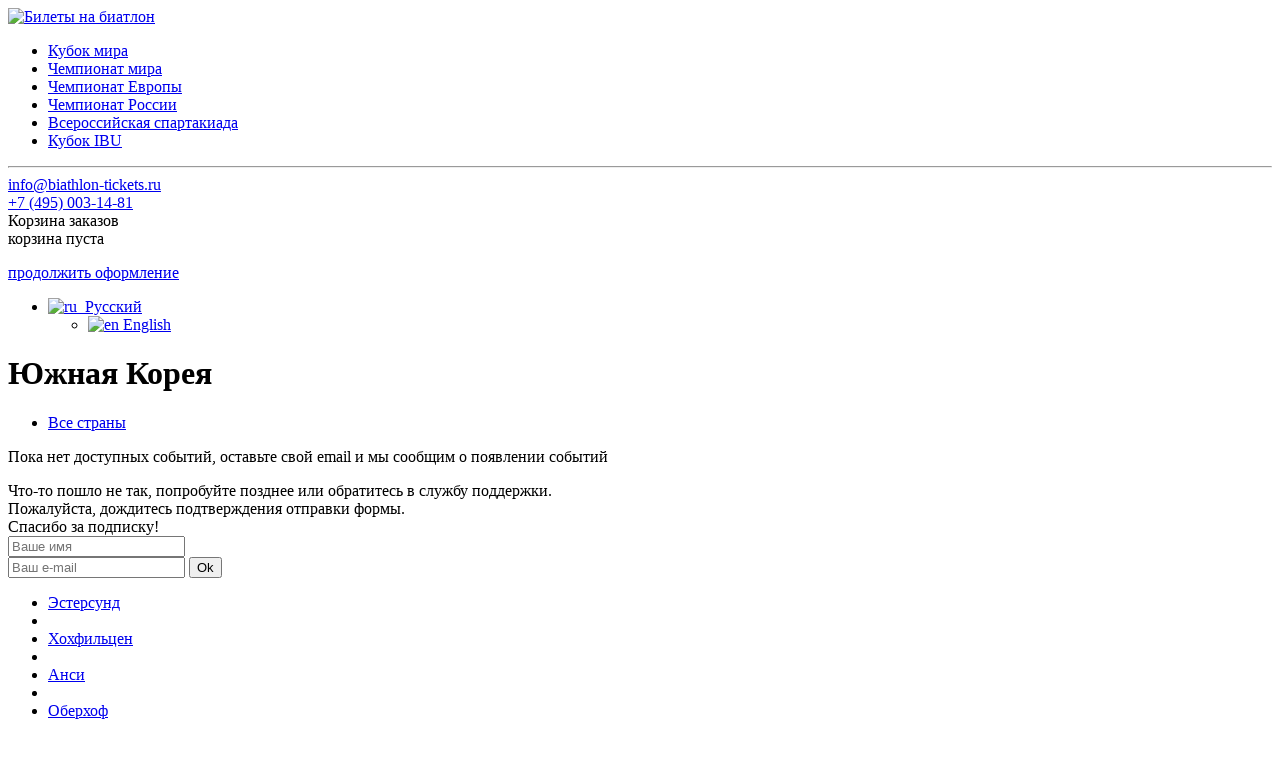

--- FILE ---
content_type: text/html; charset=UTF-8
request_url: https://biathlon-tickets.ru/country/153/korea
body_size: 42137
content:
<!DOCTYPE html>
<html lang="ru-RU">
    <head>
        <meta charset="UTF-8">
        <meta name="viewport" content="width=device-width, initial-scale=1.0" />
		<meta name="yandex-verification" content="923c7eb2be6df75d" />

        <link rel="shortcut icon" href="https://biathlon-tickets.ru/wp-content/themes/biathlon-tickets/favicon.ico" type="image/x-icon">
                    <title>Билеты на Южная Корея&nbsp;:&nbsp;биатлон билеты</title>

<link rel="stylesheet" href="https://biathlon-tickets.ru/wp-content/plugins/sitepress-multilingual-cms/res/css/language-selector.css?v=3.4.0" type="text/css" media="all" />
            <meta name="description" content="">
            <meta name="keywords" content="">
            <meta name='robots' content='max-image-preview:large' />
<link rel='dns-prefetch' href='//biathlon-tickets.ru' />
<link rel="alternate" type="application/rss+xml" title="Билеты на биатлон &raquo; Лента рубрики Страны" href="https://biathlon-tickets.ru/country/feed/" />
<script type="text/javascript">
/* <![CDATA[ */
window._wpemojiSettings = {"baseUrl":"https:\/\/s.w.org\/images\/core\/emoji\/14.0.0\/72x72\/","ext":".png","svgUrl":"https:\/\/s.w.org\/images\/core\/emoji\/14.0.0\/svg\/","svgExt":".svg","source":{"concatemoji":"https:\/\/biathlon-tickets.ru\/wp-includes\/js\/wp-emoji-release.min.js?ver=6.4.3"}};
/*! This file is auto-generated */
!function(i,n){var o,s,e;function c(e){try{var t={supportTests:e,timestamp:(new Date).valueOf()};sessionStorage.setItem(o,JSON.stringify(t))}catch(e){}}function p(e,t,n){e.clearRect(0,0,e.canvas.width,e.canvas.height),e.fillText(t,0,0);var t=new Uint32Array(e.getImageData(0,0,e.canvas.width,e.canvas.height).data),r=(e.clearRect(0,0,e.canvas.width,e.canvas.height),e.fillText(n,0,0),new Uint32Array(e.getImageData(0,0,e.canvas.width,e.canvas.height).data));return t.every(function(e,t){return e===r[t]})}function u(e,t,n){switch(t){case"flag":return n(e,"\ud83c\udff3\ufe0f\u200d\u26a7\ufe0f","\ud83c\udff3\ufe0f\u200b\u26a7\ufe0f")?!1:!n(e,"\ud83c\uddfa\ud83c\uddf3","\ud83c\uddfa\u200b\ud83c\uddf3")&&!n(e,"\ud83c\udff4\udb40\udc67\udb40\udc62\udb40\udc65\udb40\udc6e\udb40\udc67\udb40\udc7f","\ud83c\udff4\u200b\udb40\udc67\u200b\udb40\udc62\u200b\udb40\udc65\u200b\udb40\udc6e\u200b\udb40\udc67\u200b\udb40\udc7f");case"emoji":return!n(e,"\ud83e\udef1\ud83c\udffb\u200d\ud83e\udef2\ud83c\udfff","\ud83e\udef1\ud83c\udffb\u200b\ud83e\udef2\ud83c\udfff")}return!1}function f(e,t,n){var r="undefined"!=typeof WorkerGlobalScope&&self instanceof WorkerGlobalScope?new OffscreenCanvas(300,150):i.createElement("canvas"),a=r.getContext("2d",{willReadFrequently:!0}),o=(a.textBaseline="top",a.font="600 32px Arial",{});return e.forEach(function(e){o[e]=t(a,e,n)}),o}function t(e){var t=i.createElement("script");t.src=e,t.defer=!0,i.head.appendChild(t)}"undefined"!=typeof Promise&&(o="wpEmojiSettingsSupports",s=["flag","emoji"],n.supports={everything:!0,everythingExceptFlag:!0},e=new Promise(function(e){i.addEventListener("DOMContentLoaded",e,{once:!0})}),new Promise(function(t){var n=function(){try{var e=JSON.parse(sessionStorage.getItem(o));if("object"==typeof e&&"number"==typeof e.timestamp&&(new Date).valueOf()<e.timestamp+604800&&"object"==typeof e.supportTests)return e.supportTests}catch(e){}return null}();if(!n){if("undefined"!=typeof Worker&&"undefined"!=typeof OffscreenCanvas&&"undefined"!=typeof URL&&URL.createObjectURL&&"undefined"!=typeof Blob)try{var e="postMessage("+f.toString()+"("+[JSON.stringify(s),u.toString(),p.toString()].join(",")+"));",r=new Blob([e],{type:"text/javascript"}),a=new Worker(URL.createObjectURL(r),{name:"wpTestEmojiSupports"});return void(a.onmessage=function(e){c(n=e.data),a.terminate(),t(n)})}catch(e){}c(n=f(s,u,p))}t(n)}).then(function(e){for(var t in e)n.supports[t]=e[t],n.supports.everything=n.supports.everything&&n.supports[t],"flag"!==t&&(n.supports.everythingExceptFlag=n.supports.everythingExceptFlag&&n.supports[t]);n.supports.everythingExceptFlag=n.supports.everythingExceptFlag&&!n.supports.flag,n.DOMReady=!1,n.readyCallback=function(){n.DOMReady=!0}}).then(function(){return e}).then(function(){var e;n.supports.everything||(n.readyCallback(),(e=n.source||{}).concatemoji?t(e.concatemoji):e.wpemoji&&e.twemoji&&(t(e.twemoji),t(e.wpemoji)))}))}((window,document),window._wpemojiSettings);
/* ]]> */
</script>
<link rel='stylesheet' id='intlTelInput-css' href='https://biathlon-tickets.ru/wp-content/plugins/ubs-corel/res/css/intlTelInput.css?ver=17.0.21' type='text/css' media='all' />
<link rel='stylesheet' id='bootstrap-css' href='https://biathlon-tickets.ru/wp-content/plugins/ubs-corel/res/css/bootstrap.css?ver=3.1.0' type='text/css' media='all' />
<style id='wp-emoji-styles-inline-css' type='text/css'>

	img.wp-smiley, img.emoji {
		display: inline !important;
		border: none !important;
		box-shadow: none !important;
		height: 1em !important;
		width: 1em !important;
		margin: 0 0.07em !important;
		vertical-align: -0.1em !important;
		background: none !important;
		padding: 0 !important;
	}
</style>
<link rel='stylesheet' id='wp-block-library-css' href='https://biathlon-tickets.ru/wp-includes/css/dist/block-library/style.min.css?ver=6.4.3' type='text/css' media='all' />
<style id='classic-theme-styles-inline-css' type='text/css'>
/*! This file is auto-generated */
.wp-block-button__link{color:#fff;background-color:#32373c;border-radius:9999px;box-shadow:none;text-decoration:none;padding:calc(.667em + 2px) calc(1.333em + 2px);font-size:1.125em}.wp-block-file__button{background:#32373c;color:#fff;text-decoration:none}
</style>
<style id='global-styles-inline-css' type='text/css'>
body{--wp--preset--color--black: #000000;--wp--preset--color--cyan-bluish-gray: #abb8c3;--wp--preset--color--white: #ffffff;--wp--preset--color--pale-pink: #f78da7;--wp--preset--color--vivid-red: #cf2e2e;--wp--preset--color--luminous-vivid-orange: #ff6900;--wp--preset--color--luminous-vivid-amber: #fcb900;--wp--preset--color--light-green-cyan: #7bdcb5;--wp--preset--color--vivid-green-cyan: #00d084;--wp--preset--color--pale-cyan-blue: #8ed1fc;--wp--preset--color--vivid-cyan-blue: #0693e3;--wp--preset--color--vivid-purple: #9b51e0;--wp--preset--gradient--vivid-cyan-blue-to-vivid-purple: linear-gradient(135deg,rgba(6,147,227,1) 0%,rgb(155,81,224) 100%);--wp--preset--gradient--light-green-cyan-to-vivid-green-cyan: linear-gradient(135deg,rgb(122,220,180) 0%,rgb(0,208,130) 100%);--wp--preset--gradient--luminous-vivid-amber-to-luminous-vivid-orange: linear-gradient(135deg,rgba(252,185,0,1) 0%,rgba(255,105,0,1) 100%);--wp--preset--gradient--luminous-vivid-orange-to-vivid-red: linear-gradient(135deg,rgba(255,105,0,1) 0%,rgb(207,46,46) 100%);--wp--preset--gradient--very-light-gray-to-cyan-bluish-gray: linear-gradient(135deg,rgb(238,238,238) 0%,rgb(169,184,195) 100%);--wp--preset--gradient--cool-to-warm-spectrum: linear-gradient(135deg,rgb(74,234,220) 0%,rgb(151,120,209) 20%,rgb(207,42,186) 40%,rgb(238,44,130) 60%,rgb(251,105,98) 80%,rgb(254,248,76) 100%);--wp--preset--gradient--blush-light-purple: linear-gradient(135deg,rgb(255,206,236) 0%,rgb(152,150,240) 100%);--wp--preset--gradient--blush-bordeaux: linear-gradient(135deg,rgb(254,205,165) 0%,rgb(254,45,45) 50%,rgb(107,0,62) 100%);--wp--preset--gradient--luminous-dusk: linear-gradient(135deg,rgb(255,203,112) 0%,rgb(199,81,192) 50%,rgb(65,88,208) 100%);--wp--preset--gradient--pale-ocean: linear-gradient(135deg,rgb(255,245,203) 0%,rgb(182,227,212) 50%,rgb(51,167,181) 100%);--wp--preset--gradient--electric-grass: linear-gradient(135deg,rgb(202,248,128) 0%,rgb(113,206,126) 100%);--wp--preset--gradient--midnight: linear-gradient(135deg,rgb(2,3,129) 0%,rgb(40,116,252) 100%);--wp--preset--font-size--small: 13px;--wp--preset--font-size--medium: 20px;--wp--preset--font-size--large: 36px;--wp--preset--font-size--x-large: 42px;--wp--preset--spacing--20: 0.44rem;--wp--preset--spacing--30: 0.67rem;--wp--preset--spacing--40: 1rem;--wp--preset--spacing--50: 1.5rem;--wp--preset--spacing--60: 2.25rem;--wp--preset--spacing--70: 3.38rem;--wp--preset--spacing--80: 5.06rem;--wp--preset--shadow--natural: 6px 6px 9px rgba(0, 0, 0, 0.2);--wp--preset--shadow--deep: 12px 12px 50px rgba(0, 0, 0, 0.4);--wp--preset--shadow--sharp: 6px 6px 0px rgba(0, 0, 0, 0.2);--wp--preset--shadow--outlined: 6px 6px 0px -3px rgba(255, 255, 255, 1), 6px 6px rgba(0, 0, 0, 1);--wp--preset--shadow--crisp: 6px 6px 0px rgba(0, 0, 0, 1);}:where(.is-layout-flex){gap: 0.5em;}:where(.is-layout-grid){gap: 0.5em;}body .is-layout-flow > .alignleft{float: left;margin-inline-start: 0;margin-inline-end: 2em;}body .is-layout-flow > .alignright{float: right;margin-inline-start: 2em;margin-inline-end: 0;}body .is-layout-flow > .aligncenter{margin-left: auto !important;margin-right: auto !important;}body .is-layout-constrained > .alignleft{float: left;margin-inline-start: 0;margin-inline-end: 2em;}body .is-layout-constrained > .alignright{float: right;margin-inline-start: 2em;margin-inline-end: 0;}body .is-layout-constrained > .aligncenter{margin-left: auto !important;margin-right: auto !important;}body .is-layout-constrained > :where(:not(.alignleft):not(.alignright):not(.alignfull)){max-width: var(--wp--style--global--content-size);margin-left: auto !important;margin-right: auto !important;}body .is-layout-constrained > .alignwide{max-width: var(--wp--style--global--wide-size);}body .is-layout-flex{display: flex;}body .is-layout-flex{flex-wrap: wrap;align-items: center;}body .is-layout-flex > *{margin: 0;}body .is-layout-grid{display: grid;}body .is-layout-grid > *{margin: 0;}:where(.wp-block-columns.is-layout-flex){gap: 2em;}:where(.wp-block-columns.is-layout-grid){gap: 2em;}:where(.wp-block-post-template.is-layout-flex){gap: 1.25em;}:where(.wp-block-post-template.is-layout-grid){gap: 1.25em;}.has-black-color{color: var(--wp--preset--color--black) !important;}.has-cyan-bluish-gray-color{color: var(--wp--preset--color--cyan-bluish-gray) !important;}.has-white-color{color: var(--wp--preset--color--white) !important;}.has-pale-pink-color{color: var(--wp--preset--color--pale-pink) !important;}.has-vivid-red-color{color: var(--wp--preset--color--vivid-red) !important;}.has-luminous-vivid-orange-color{color: var(--wp--preset--color--luminous-vivid-orange) !important;}.has-luminous-vivid-amber-color{color: var(--wp--preset--color--luminous-vivid-amber) !important;}.has-light-green-cyan-color{color: var(--wp--preset--color--light-green-cyan) !important;}.has-vivid-green-cyan-color{color: var(--wp--preset--color--vivid-green-cyan) !important;}.has-pale-cyan-blue-color{color: var(--wp--preset--color--pale-cyan-blue) !important;}.has-vivid-cyan-blue-color{color: var(--wp--preset--color--vivid-cyan-blue) !important;}.has-vivid-purple-color{color: var(--wp--preset--color--vivid-purple) !important;}.has-black-background-color{background-color: var(--wp--preset--color--black) !important;}.has-cyan-bluish-gray-background-color{background-color: var(--wp--preset--color--cyan-bluish-gray) !important;}.has-white-background-color{background-color: var(--wp--preset--color--white) !important;}.has-pale-pink-background-color{background-color: var(--wp--preset--color--pale-pink) !important;}.has-vivid-red-background-color{background-color: var(--wp--preset--color--vivid-red) !important;}.has-luminous-vivid-orange-background-color{background-color: var(--wp--preset--color--luminous-vivid-orange) !important;}.has-luminous-vivid-amber-background-color{background-color: var(--wp--preset--color--luminous-vivid-amber) !important;}.has-light-green-cyan-background-color{background-color: var(--wp--preset--color--light-green-cyan) !important;}.has-vivid-green-cyan-background-color{background-color: var(--wp--preset--color--vivid-green-cyan) !important;}.has-pale-cyan-blue-background-color{background-color: var(--wp--preset--color--pale-cyan-blue) !important;}.has-vivid-cyan-blue-background-color{background-color: var(--wp--preset--color--vivid-cyan-blue) !important;}.has-vivid-purple-background-color{background-color: var(--wp--preset--color--vivid-purple) !important;}.has-black-border-color{border-color: var(--wp--preset--color--black) !important;}.has-cyan-bluish-gray-border-color{border-color: var(--wp--preset--color--cyan-bluish-gray) !important;}.has-white-border-color{border-color: var(--wp--preset--color--white) !important;}.has-pale-pink-border-color{border-color: var(--wp--preset--color--pale-pink) !important;}.has-vivid-red-border-color{border-color: var(--wp--preset--color--vivid-red) !important;}.has-luminous-vivid-orange-border-color{border-color: var(--wp--preset--color--luminous-vivid-orange) !important;}.has-luminous-vivid-amber-border-color{border-color: var(--wp--preset--color--luminous-vivid-amber) !important;}.has-light-green-cyan-border-color{border-color: var(--wp--preset--color--light-green-cyan) !important;}.has-vivid-green-cyan-border-color{border-color: var(--wp--preset--color--vivid-green-cyan) !important;}.has-pale-cyan-blue-border-color{border-color: var(--wp--preset--color--pale-cyan-blue) !important;}.has-vivid-cyan-blue-border-color{border-color: var(--wp--preset--color--vivid-cyan-blue) !important;}.has-vivid-purple-border-color{border-color: var(--wp--preset--color--vivid-purple) !important;}.has-vivid-cyan-blue-to-vivid-purple-gradient-background{background: var(--wp--preset--gradient--vivid-cyan-blue-to-vivid-purple) !important;}.has-light-green-cyan-to-vivid-green-cyan-gradient-background{background: var(--wp--preset--gradient--light-green-cyan-to-vivid-green-cyan) !important;}.has-luminous-vivid-amber-to-luminous-vivid-orange-gradient-background{background: var(--wp--preset--gradient--luminous-vivid-amber-to-luminous-vivid-orange) !important;}.has-luminous-vivid-orange-to-vivid-red-gradient-background{background: var(--wp--preset--gradient--luminous-vivid-orange-to-vivid-red) !important;}.has-very-light-gray-to-cyan-bluish-gray-gradient-background{background: var(--wp--preset--gradient--very-light-gray-to-cyan-bluish-gray) !important;}.has-cool-to-warm-spectrum-gradient-background{background: var(--wp--preset--gradient--cool-to-warm-spectrum) !important;}.has-blush-light-purple-gradient-background{background: var(--wp--preset--gradient--blush-light-purple) !important;}.has-blush-bordeaux-gradient-background{background: var(--wp--preset--gradient--blush-bordeaux) !important;}.has-luminous-dusk-gradient-background{background: var(--wp--preset--gradient--luminous-dusk) !important;}.has-pale-ocean-gradient-background{background: var(--wp--preset--gradient--pale-ocean) !important;}.has-electric-grass-gradient-background{background: var(--wp--preset--gradient--electric-grass) !important;}.has-midnight-gradient-background{background: var(--wp--preset--gradient--midnight) !important;}.has-small-font-size{font-size: var(--wp--preset--font-size--small) !important;}.has-medium-font-size{font-size: var(--wp--preset--font-size--medium) !important;}.has-large-font-size{font-size: var(--wp--preset--font-size--large) !important;}.has-x-large-font-size{font-size: var(--wp--preset--font-size--x-large) !important;}
.wp-block-navigation a:where(:not(.wp-element-button)){color: inherit;}
:where(.wp-block-post-template.is-layout-flex){gap: 1.25em;}:where(.wp-block-post-template.is-layout-grid){gap: 1.25em;}
:where(.wp-block-columns.is-layout-flex){gap: 2em;}:where(.wp-block-columns.is-layout-grid){gap: 2em;}
.wp-block-pullquote{font-size: 1.5em;line-height: 1.6;}
</style>
<link rel='stylesheet' id='ubs-app-common-css' href='https://biathlon-tickets.ru/wp-content/plugins/ubs-corel/app/resources/css/ubs.common.compress.css?ver=202508191211' type='text/css' media='all' />
<script type="text/javascript" src="https://biathlon-tickets.ru/wp-includes/js/jquery/jquery.min.js?ver=3.7.1" id="jquery-core-js"></script>
<script type="text/javascript" src="https://biathlon-tickets.ru/wp-includes/js/jquery/jquery-migrate.min.js?ver=3.4.1" id="jquery-migrate-js"></script>
<link rel="https://api.w.org/" href="https://biathlon-tickets.com/ubsapi/" /><link rel="alternate" type="application/json" href="https://biathlon-tickets.com/ubsapi/wp/v2/categories/130" /><link rel="EditURI" type="application/rsd+xml" title="RSD" href="https://biathlon-tickets.ru/xmlrpc.php?rsd" />
<meta name="generator" content="WordPress 6.4.3" />
<meta name="generator" content="WPML ver:3.4.0 stt:1,46;" />
        <!-- Yandex.Metrika counter --> <script type="text/javascript"> (function (d, w, c) { (w[c] = w[c] || []).push(function() { try { w.yaCounter41292719 = new Ya.Metrika({ id:41292719, clickmap:true, trackLinks:true, accurateTrackBounce:true, webvisor:true, ecommerce:"dataLayer" }); } catch(e) { } }); var n = d.getElementsByTagName("script")[0], s = d.createElement("script"), f = function () { n.parentNode.insertBefore(s, n); }; s.type = "text/javascript"; s.async = true; s.src = "https://mc.yandex.ru/metrika/watch.js"; if (w.opera == "[object Opera]") { d.addEventListener("DOMContentLoaded", f, false); } else { f(); } })(document, window, "yandex_metrika_callbacks"); </script> <noscript><div><img src="https://mc.yandex.ru/watch/41292719" style="position:absolute; left:-9999px;" alt="" /></div></noscript> <!-- /Yandex.Metrika counter -->

<!-- Google Analytics -->
<script>
(function(i,s,o,g,r,a,m){i['GoogleAnalyticsObject']=r;i[r]=i[r]||function(){
(i[r].q=i[r].q||[]).push(arguments)},i[r].l=1*new Date();a=s.createElement(o),
m=s.getElementsByTagName(o)[0];a.async=1;a.src=g;m.parentNode.insertBefore(a,m)
})(window,document,'script','https://www.google-analytics.com/analytics.js','ga');

ga('create', 'UA-174159504-1', 'auto');
ga('send', 'pageview');
</script>
<!-- End Google Analytics -->
        <link rel='stylesheet' href='https://biathlon-tickets.ru/wp-content/themes/biathlon-tickets/style.css?v=1770151621' type='text/css' media='all' />
    </head>
    <div id="bt-wrapper">
        <div id="bt-left-colum">
            <div class="bt-left-logo"><a href="/"><img src="https://biathlon-tickets.ru/wp-content/themes/biathlon-tickets/res/img/left-menu-logo.png" alt="Билеты на биатлон" title="Билеты на биатлон"></a></div>
                        <ul class="bt-left-menu-tax">
                                                <li>
                    <span class="bt-worldcup-step"></span><a href="https://biathlon-tickets.ru/biathlon/ibu-world-cup/">Кубок мира</a>
                </li>
                                                <li>
                    <span class="bt-worldcup"></span><a href="https://biathlon-tickets.ru/biathlon/world-cup/">Чемпионат мира</a>
                </li>
                                                <li>
                    <span class="bt-worldeurope"></span><a href="https://biathlon-tickets.ru/biathlon/biathlon-european-championship/">Чемпионат Европы</a>
                </li>
                                                <li>
                    <span class="bt-rus"></span><a href="https://biathlon-tickets.ru/biathlon/biathlon-russian-championship/">Чемпионат России</a>
                </li>
                                                <li>
                    <span class="bt-rus"></span><a href="https://biathlon-tickets.ru/vserossijskaya-spartakiada/">Всероссийская спартакиада</a>
                </li>
                                                <li>
                    <span class="bt-ibu"></span><a href="https://biathlon-tickets.ru/biathlon/kubok-ibu/">Кубок IBU</a>
                </li>
                            </ul>
                    <hr>
                        <div class="bt-lfm-fixed">
                <div class="bt-lfm-phone"><span class="bt-lfmf-phone"></span><a href="mailto:info@biathlon-tickets.ru">info@biathlon-tickets.ru</a></div>
                <div class="bt-lfm-mail"><span class="bt-lfmf-mail"></span><a href="tel:+7(495) 003-14-81">+7 (495) 003-14-81</a></div>
                <div class="bt-lfm-cart">
                    <span class="bt-lfmf-cart"></span>
                    <div id="cart-block">
    <div id="cart-header">
        <div class="cart-headline">
            Корзина заказов        </div>
    </div>
    <div id="cart-total" style="display: none;">&nbsp;</div>
    <div id="cart-empty">корзина пуста</div>
    <div id="cart-contentbox">
        <ul class="cart-list" id="cart-list"></ul>
        <div class="clear"></div>
        <a id="cart-checkout-button" href="/checkout/">
            продолжить оформление        </a>
    </div>
</div>
                </div>
                <div class="bt-lfm-langswither"><div id="lang_sel"   ><ul><li><a href="#" class="lang_sel_sel icl-ru"><img  class="iclflag" src="https://biathlon-tickets.ru/wp-content/plugins/sitepress-multilingual-cms/res/flags/ru.png" alt="ru"  title="Русский" />
								&nbsp;Русский</a> <ul><li class="icl-en"><a href="https://biathlon-tickets.com/country-en/" ><img  class="iclflag" src="https://biathlon-tickets.ru/wp-content/plugins/sitepress-multilingual-cms/res/flags/en.png" alt="en" title="English" />&nbsp;English</a></li></ul></li></ul></div></div>
            </div>
            <div class="bt-gamb-menu">
                <span></span>
                <span></span>
                <span></span>
            </div>
        </div>
        <div id="bt-right-colum"><div class="bt-ct-cats">
                <div id="block-info-153" class="b_info country_info country_country">
                <div class="bt-ctp-header" >
                    <div class="bt-ctp-pbg">
                        <div class="bt-ctp-pbgt"><h1>Южная Корея</h1></div>
                    </div>
                </div>
                <ul class="bt-cat-crumbs">
                    <li><a href="/country/">Все страны</a></li>   
                </ul>
                                <div class="bt-events-list">
                        <p>Пока нет доступных событий, оставьте свой email и мы сообщим о появлении событий</p><form class="form-subscribe ubs-subscribe-form row" method="post">
    <input name="ubssrb_lang" type="hidden" value="ru"><input name="ubssrb_subject" type="hidden" value="https:biathlon-tickets.ru :: подписка на обновление"><input name="ubssrb_type" type="hidden" value="1"><input name="ubssrb_section" type="hidden" value="sport"><input name="ubssrb_item_id" type="hidden" value="153"><input name="ubssrb_tag" type="hidden" value="country">    <input type="hidden" name="action" value="ubs_subscribe_item">
    <input type="hidden" name="type" value="0">
    <div class="input-group col-lg-12">
    <div class="alert alert-warning ubs-subscribe-form-error hide">Что-то пошло не так, попробуйте позднее или обратитесь в службу поддержки. </div>
    <div class="alert alert-info ubs-subscribe-form-preload hide">Пожалуйста, дождитесь подтверждения отправки формы.</div>  
    <div class="alert alert-success ubs-subscribe-form-success hide">Спасибо за подписку!</div>
    </div>
            <div class="input-group col-lg-12">
            <input class="form-control" name="ubssrb_name" type="text" value="" placeholder="Ваше имя"/>
        </div>
        <div class="input-group col-lg-12 form-required">
        <input class="form-control" name="ubssrb_email" type="text" value="" placeholder="Ваш e-mail" data-required="email">
        <span class="input-group-btn input-group-append">
            <button class="btn btn-warning ubs-subscribe-submit" type="submit">Ok</button>
        </span>
    </div>
</form>                </div>
                            </div>
        </div>                        <div class="bt-footer-menu-taxsa">
                <div class="bt-footer-menu-taxb">
                    <ul class="bt-footer-menu-tax">
                                                                                <li><a class="bt-fmt-first" href="/city/326/oestersund/">Эстерсунд</a></li>
                            <li class="bt-fmt-rigth bt-fmt-first"></li>                                                                                                            <li><a class="bt-fmt-second" href="/city/327/hochfilzen/">Хохфильцен</a></li>
                            <li class="bt-fmt-rigth bt-fmt-second"></li>                                                                                                            <li><a class="bt-fmt-third" href="/city/410/annecy/">Анси</a></li>
                            <li class="bt-fmt-rigth bt-fmt-third"></li>                                                                                                            <li><a class="bt-fmt-first" href="/city/285/oberhof/">Оберхоф</a></li>
                            <li class="bt-fmt-rigth bt-fmt-first"></li>                                                                                                            <li><a class="bt-fmt-second" href="/city/286/ruhpolding/">Рупольдинг</a></li>
                            <li class="bt-fmt-rigth bt-fmt-second"></li>                                                                                                            <li><a class="bt-fmt-third" href="/city/328/pokljuka/">Поклюка</a></li>
                            <li class="bt-fmt-rigth bt-fmt-third"></li>                                                                                                            <li><a class="bt-fmt-first" href="/city/288/antholz-anterselva/">А.-Антерсельва</a></li>
                            <li class="bt-fmt-rigth bt-fmt-first"></li>                                                                                                            <li><a class="bt-fmt-second" href="/city/874/otepya/">Отепя</a></li>
                            <li class="bt-fmt-rigth bt-fmt-second"></li>                                                                                                            <li><a class="bt-fmt-third" href="/city/287/nove-mesto/">Нове-Место</a></li>
                            <li class="bt-fmt-rigth bt-fmt-third"></li>                                                                                                            <li><a class="bt-fmt-first" href="/city/289/kontiolahti/">Контиолахти</a></li>
                            <li class="bt-fmt-rigth bt-fmt-first"></li>                                                                                                            <li><a class="bt-fmt-second" href="/city/78/oslo/">Осло</a></li>
                                                                                                    </ul>
                </div>
            </div>
                    <div class="bt-footer-block1">
                <div class="bt-fb1-blue">
                    <div class="bt-fb1-ct">
                        <div class="bt-fb1-menu bt-fb1-firstm">
                            НАШИ ТЕЛЕФОНЫ<br>
                            <a href="tel:+7(495) 003-14-81">+7 (495) 003-14-81</a><br><br>
                            ЭЛ. ПОЧТА<br>
                            <a href="mailto:info@biathlon-tickets.ru">info@biathlon-tickets.ru</a><br>
                        </div>
                        <div class="bt-fb1-menu">
                                                   </div>
                        <div class="bt-fb1-menu">
                                        <ul class="bt-footer-menu-site">
                                    <li><a href="https://biathlon-tickets.ru/contactus/">Контакты</a></li>
                                    <li><a href="https://biathlon-tickets.ru/terms/">Договор оферты</a></li>
                                    <li><a href="https://biathlon-tickets.ru/packages/">Пакеты билетов</a></li>
                                    <li><a href="https://biathlon-tickets.ru/privacy-policy/">Правила оплаты и безопасность платежей, конфиденциальность информации</a></li>
                            </ul>
                                </div>
                    </div>
                </div>
                <div class="bt-fb1-grey">
                    <div class="bt-fb1g-text">Подпишитесь и следите за актуальными новостями биатлона, информацией о продаже билетов и акциях:
</div>
                    <div class="bt-fb1g-search">
                        <form class="form-subscribe ubs-subscribe-form row" method="post">
    <input name="ubssrb_lang" type="hidden" value="ru"><input name="ubssrb_subject" type="hidden" value="Подписка на рассылку">    <input type="hidden" name="action" value="ubs_subscribe_item">
    <input type="hidden" name="type" value="0">
    <div class="input-group col-lg-12">
    <div class="alert alert-warning ubs-subscribe-form-error hide">Что-то пошло не так, попробуйте позднее или обратитесь в службу поддержки. </div>
    <div class="alert alert-info ubs-subscribe-form-preload hide">Пожалуйста, дождитесь подтверждения отправки формы.</div>  
    <div class="alert alert-success ubs-subscribe-form-success hide">Спасибо за подписку!</div>
    </div>
            <div class="input-group col-lg-12">
            <input class="form-control" name="ubssrb_name" type="text" value="" placeholder="Ваше имя"/>
        </div>
        <div class="input-group col-lg-12 form-required">
        <input class="form-control" name="ubssrb_email" type="text" value="" placeholder="Ваш e-mail" data-required="email">
        <span class="input-group-btn input-group-append">
            <button class="btn btn-warning ubs-subscribe-submit" type="submit">Ok</button>
        </span>
    </div>
</form>                    </div>
                </div>
            </div>
            <div class="bt-footer-block2">
                <div class="bt-fb2-text1">
<p>Получить нужную информацию о доступных билетах на интересующее Вас событие можно по телефону +7 (495) 003-14-81 или написав на почту <a href="mailto:info@biathlon-tickets.ru">info@biathlon-tickets.ru</a>.</p>
</div>
<div class="bt-fb2-text2">
<p>Если интересующее вас мероприятие отсутствует в списке, пожалуйста, свяжитесь с нами с запросом на покупку этих билетов, и мы поможем Вам посетить это мероприятие. Cделайте запрос на билеты, которые не указаны на нашем сайте.</p>
</div>
<div class="bt-fbf-text">
<div class="bt-fb2-text3">
<strong>При покупке билетов на сайте, вы получаете следующие гарантии:</strong></p>
<ul>
<li>Вы получаете надежные и подлинные билеты.</li>
<li>Вы получаете ваши билеты вовремя до начала мероприятия.</li>
</ul>
</div>
<div class="bt-fb2-text4">
</p>
<ul>
<li>Вы заключаете <em>договор на приобретение билетов</em> с нашей компанией.</li>
<li>Вы выбираете оптимальный для вас вариант оплаты и доставки.</li>
<li>Вы можете быть уверены в неразглашении личных данных.</li>
</ul>
</div>
<div class="bt-fb2-text5"><span class="icon icon-visa"></span> <span class="icon icon-mc"></span>   <span class="icon icon-mir"></span></p>
<p class="small">Оплата банковскими картами осуществляется через <a href="https://alfabank.ru/ecom">АО «АЛЬФА-БАНК»</a></p>
<p> <span class="icon icon-alfa-bank"></span></div>
</div>
            </div>
            <div class="bt-footer-block3"></div>
        </div>
        <script type="text/javascript" src="https://biathlon-tickets.ru/wp-content/plugins/ubs-corel/res/js/intlTelInput.min.js?ver=17.0.21" id="intlTelInput-js"></script>
<script type="text/javascript" src="https://biathlon-tickets.ru/wp-content/plugins/ubs-corel/res/js/bootstrap.js?d=20170501&amp;ver=3.0" id="bootstrap-js"></script>
<script type="text/javascript" id="ubs-app-common-js-extra">
/* <![CDATA[ */
var uAppComm = {"lang":"ru","curr":["&#8381;"],"unError":"\u0427\u0442\u043e-\u0442\u043e \u043f\u043e\u0448\u043b\u043e \u043d\u0435 \u0442\u0430\u043a... \u041f\u043e\u043f\u0440\u043e\u0431\u0443\u0439\u0442\u0435 \u043e\u0431\u043d\u043e\u0432\u0438\u0442\u044c \u0441\u0442\u0440\u0430\u043d\u0438\u0446\u0443 \u0438\u043b\u0438 \u043e\u0431\u0440\u0430\u0442\u0438\u0442\u0435\u0441\u044c \u0432 \u0441\u043b\u0443\u0436\u0431\u0443 \u043f\u043e\u0434\u0434\u0435\u0440\u0436\u043a\u0438.","orderNum":"\u041d\u043e\u043c\u0435\u0440 \u0432\u0430\u0448\u0435\u0433\u043e \u0437\u0430\u043a\u0430\u0437\u0430 ","user_auth":"","newPwdError":"\u041f\u0430\u0440\u043e\u043b\u044c \u0434\u043e\u043b\u0436\u0435\u043d \u0441\u043e\u0434\u0435\u0440\u0436\u0430\u0442\u044c \u043c\u0438\u043d\u0438\u043c\u0443\u043c 6 \u0441\u0438\u043c\u0432\u043e\u043b\u043e\u0432, \u0441\u043e\u0441\u0442\u043e\u044f\u0442\u044c \u0438\u0437 \u0446\u0438\u0444\u0440 \u0438 \u0431\u0443\u043a\u0432 \u043b\u0430\u0442\u0438\u043d\u0441\u043a\u043e\u0433\u043e \u0430\u043b\u0444\u0430\u0432\u0438\u0442\u0430.","samePwdError":"\u0421\u0442\u0430\u0440\u044b\u0439 \u0438 \u043d\u043e\u0432\u044b\u0439 \u043f\u0430\u0440\u043e\u043b\u044c \u0434\u043e\u043b\u0436\u044b \u043e\u0442\u043b\u0438\u0447\u0430\u0442\u044c\u0441\u044f."};
var uCommon = {"allitem":"\u041f\u043e\u043a\u0430\u0437\u0430\u0442\u044c \u0432\u0441\u0435","deleteitem":"\u0423\u0434\u0430\u043b\u0438\u0442\u044c","ymaps":"1","lang":"ru"};
var uChk = {"lang":"ru","ymaps":"1","yandexCounter":"41292719","curr":["&#8381;"]};
/* ]]> */
</script>
<script type="text/javascript" src="https://biathlon-tickets.ru/wp-content/plugins/ubs-corel/app/resources/js/ubs.common.compress.js?ver=202508191211" id="ubs-app-common-js"></script>
<script type="text/javascript" id="ubs-cart2-js-js-extra">
/* <![CDATA[ */
var tStrs = {"category":"<span class=\"crt-str-category\">\u041a\u0430\u0442\u0435\u0433\u043e\u0440\u0438\u044f: <\/span>","sub-category":"<span class=\"crt-str-subcategory\"><span class=text-muted>\u041f\u043e\u0434\u043a\u0430\u0442\u0435\u0433\u043e\u0440\u0438\u044f: <\/span><\/span>","sector":"<span class=\"crt-str-sect\">\u0421\u0435\u043a\u0442\u043e\u0440: <\/span>","sector2":"<span class=\"crt-str-sect2\"><span class=text-muted>\u0421\u0435\u043a\u0442\u043e\u0440: <\/span><\/span>","pofd":"\u0414\u043e\u0441\u0442\u0430\u0432\u043a\u0430: ","pofd-city":"\u0413\u043e\u0440\u043e\u0434","pofd-adress":"\u0410\u0434\u0440\u0435\u0441 \u0434\u043e\u0441\u0442\u0430\u0432\u043a\u0438","deleteTickets":"\u0443\u0434\u0430\u043b\u0438\u0442\u044c","added_to_cart_order_lang":"checkout","added_to_cart_header":"\u0411\u0438\u043b\u0435\u0442\u044b \u0434\u043e\u0431\u0430\u0432\u043b\u0435\u043d\u044b \u0432 \u043a\u043e\u0440\u0437\u0438\u043d\u0443","added_to_cart_order":"\u043d\u0430\u0447\u0430\u0442\u044c \u043e\u0444\u043e\u0440\u043c\u043b\u0435\u043d\u0438\u0435 \u0437\u0430\u043a\u0430\u0437\u0430 \u2192","added_to_cart_continue":"\u2190 \u043f\u0440\u043e\u0434\u043e\u043b\u0436\u0438\u0442\u044c \u0432\u044b\u0431\u043e\u0440 \u0431\u0438\u043b\u0435\u0442\u043e\u0432","total":"","summcheckout":" \u043d\u0430 \u0441\u0443\u043c\u043c\u0443 ","totalcheckoutnull2":" \u043f\u043e \u0437\u0430\u043f\u0440\u043e\u0441\u0443","totalcheckoutnull3":")","checkoutnull":"\u043f\u043e \u0437\u0430\u043f\u0440\u043e\u0441\u0443","del":"x","curr":["&#8381;"],"yandexCounter":"41292719","sendError":"<p>\u0421\u0438\u0441\u0442\u0435\u043c\u0430, \u043a\u043e\u0442\u043e\u0440\u0430\u044f \u0434\u043e\u043b\u0436\u043d\u0430 \u0431\u044b\u043b\u0430 \u043e\u0431\u0440\u0430\u0431\u043e\u0442\u0430\u0442\u044c \u0432\u0430\u0448 \u0437\u0430\u043a\u0430\u0437, \u043d\u0435 \u043e\u0442\u0432\u0435\u0442\u0438\u043b\u0438\u2026<br \/>\n\u0412\u043e\u0437\u043c\u043e\u0436\u043d\u043e \u043e\u043d\u0430 \u043e\u0442\u0432\u043b\u0435\u043a\u043b\u0430\u0441\u044c \u043d\u0430 \u043f\u0440\u043e\u0441\u043c\u043e\u0442\u0440 \u0433\u043e\u043d\u043a\u0438 \u043f\u0440\u0435\u0441\u043b\u0435\u0434\u043e\u0432\u0430\u043d\u0438\u044f \u0438 \u043e\u0442\u0432\u0435\u0442\u0438\u0442 \u0432\u0430\u043c \u043f\u043e\u0437\u0436\u0435.<br \/>\n\u041f\u043e\u043f\u0440\u043e\u0431\u0443\u0439\u0442\u0435 \u0441\u0444\u043e\u0440\u043c\u0438\u0440\u043e\u0432\u0430\u0442\u044c \u0437\u0430\u044f\u0432\u043a\u0443 \u0435\u0449\u0435 \u0440\u0430\u0437.<br \/>\n\u041f\u0440\u0438\u043d\u043e\u0441\u0438\u043c \u0441\u0432\u043e\u0438 \u0438\u0437\u0432\u0438\u043d\u0435\u043d\u0438\u044f \u0437\u0430 \u0434\u043e\u0441\u0442\u0430\u0432\u043b\u0435\u043d\u043d\u044b\u0435 \u043d\u0435\u0443\u0434\u043e\u0431\u0441\u0442\u0432\u0430!<\/p>\n","discount_diff_active":"\u041e\u0431\u0440\u0430\u0442\u0438\u0442\u0435 \u043f\u043e\u0436\u0430\u043b\u0443\u0439\u0441\u0442\u0430 \u0432\u043d\u0438\u043c\u0430\u043d\u0438\u0435, \u0447\u0442\u043e \u0434\u0435\u0439\u0441\u0442\u0432\u0438\u0435 \u0430\u043a\u0446\u0438\u0438 \u043f\u0440\u0435\u043a\u0440\u0430\u0449\u0435\u043d\u043e <a data-obj=\"cat\" data-trigger=\"discount_diff_active\" class=\"ubs-cart-messtrg btn btn-sm btn-success\">\u041e\u041a<\/a>","discount_diff_rule":"\u041e\u0431\u0440\u0430\u0442\u0438\u0442\u0435 \u043f\u043e\u0436\u0430\u043b\u0443\u0439\u0441\u0442\u0430 \u0432\u043d\u0438\u043c\u0430\u043d\u0438\u0435, \u0447\u0442\u043e %link_before%\u0443\u0441\u043b\u043e\u0432\u0438\u044f \u0430\u043a\u0446\u0438\u0438%link_after% \u0438\u0437\u043c\u0435\u043d\u0438\u043b\u0438\u0441\u044c <a data-obj=\"cat\" data-trigger=\"discount_diff_rule\" class=\"ubs-cart-messtrg btn btn-sm btn-success\">\u041e\u041a<\/a>","help_descr_before_checkout":"<img src=\"data:image\/png;base64,iVBORw0KGgoAAAANSUhEUgAAABAAAAAQCAYAAAAf8\/9hAAAAGXRFWHRTb2Z0d2FyZQBBZG9iZSBJbWFnZVJlYWR5ccllPAAAAyJpVFh0WE1MOmNvbS5hZG9iZS54bXAAAAAAADw\/eHBhY2tldCBiZWdpbj0i77u\/[base64]\/PgVRnDwAAADwSURBVHjaYvz\/\/z8DJYAFn6SKjn0NkCpEUtt+58rBDqIMAGqWAFKlQMwHFboNxJPR1THhcUAWkua\/[base64]\" \/> \u041a\u0443\u043f\u0438\u0442\u0435 \u0441\u0432\u043e\u0438 \u0431\u0438\u043b\u0435\u0442\u044b, \u0434\u043e \u0442\u043e\u0433\u043e, \u043a\u0430\u043a \u043e\u043d\u0438 \u0431\u0443\u0434\u0443\u0442 \u0440\u0430\u0441\u043f\u0440\u043e\u0434\u0430\u043d\u044b!","user_auth":"","timer_checkout":"\u0412\u0440\u0435\u043c\u044f \u043d\u0430 \u043e\u0444\u043e\u0440\u043c\u043b\u0435\u043d\u0438\u0435 \u0437\u0430\u043a\u0430\u0437\u0430"};
/* ]]> */
</script>
<script type="text/javascript" src="https://biathlon-tickets.ru/wp-content/plugins/ubs-corel/app/resources/js/ubs.cart.compress.js?ver=202508191211" id="ubs-cart2-js-js"></script>
<script type="text/javascript" src="https://biathlon-tickets.ru/wp-content/themes/biathlon-tickets/res/js/jquery.simplePagination.js?ver=1.0" id="biathlon-navi-js"></script>
<script type="text/javascript" src="https://biathlon-tickets.ru/wp-content/themes/biathlon-tickets/res/js/jquery.slimscroll.min.js?ver=1.0" id="biathlon-scroll-js"></script>
<script type="text/javascript" src="https://biathlon-tickets.ru/wp-content/themes/biathlon-tickets/res/js/biathlon-tikets.core.js?t=1.2.1.302&amp;ver=1.0" id="biathlon-common-js"></script>
<script type="text/javascript" id="sitepress-js-extra">
/* <![CDATA[ */
var icl_vars = {"current_language":"ru","icl_home":"https:\/\/biathlon-tickets.ru\/","ajax_url":"https:\/\/biathlon-tickets.ru\/wp-admin\/admin-ajax.php","url_type":"2"};
/* ]]> */
</script>
<script type="text/javascript" src="https://biathlon-tickets.ru/wp-content/plugins/sitepress-multilingual-cms/res/js/sitepress.js?ver=6.4.3" id="sitepress-js"></script>
<script type="text/javascript" src="https://biathlon-tickets.ru/wp-content/plugins/sitepress-multilingual-cms/res/js/xdomain-data.js?ver=3.4.0" id="wpml-xdomain-data-js"></script>
    </div>
</html>

--- FILE ---
content_type: text/plain
request_url: https://www.google-analytics.com/j/collect?v=1&_v=j102&a=696031055&t=pageview&_s=1&dl=https%3A%2F%2Fbiathlon-tickets.ru%2Fcountry%2F153%2Fkorea&ul=en-us%40posix&dt=%D0%91%D0%B8%D0%BB%D0%B5%D1%82%D1%8B%20%D0%BD%D0%B0%20%D0%AE%D0%B6%D0%BD%D0%B0%D1%8F%20%D0%9A%D0%BE%D1%80%D0%B5%D1%8F%C2%A0%3A%C2%A0%D0%B1%D0%B8%D0%B0%D1%82%D0%BB%D0%BE%D0%BD%20%D0%B1%D0%B8%D0%BB%D0%B5%D1%82%D1%8B&sr=1280x720&vp=1280x720&_u=IEBAAEABAAAAACAAI~&jid=32336239&gjid=1789847684&cid=521158390.1770151622&tid=UA-174159504-1&_gid=296256910.1770151622&_r=1&_slc=1&z=1742342988
body_size: -452
content:
2,cG-48KS2CYTHL